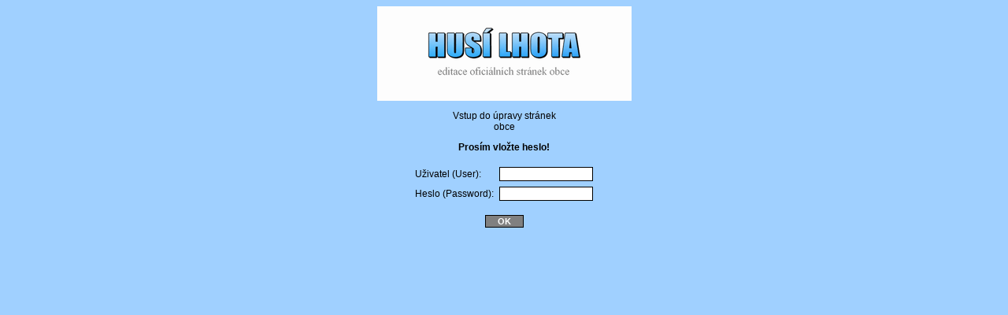

--- FILE ---
content_type: text/html
request_url: https://www.husi-lhota.e-obec.cz/subdom/husi-lhota/admin.html
body_size: 605
content:
<!DOCTYPE HTML PUBLIC "-//W3C//DTD HTML 4.01 Transitional//EN">
<!-- Copyright Jiri Lukas, 2001-2005 -->
<html>
<head>
  <title>Redakční systém / Editorial system</title>
  <meta http-equiv="Content-Type" content="text/html; charset=windows-1250">
  <meta name="author" content="Jiří Lukáš">
  <meta name="category" content="business">
  <meta http-equiv="Cache-Control" content="no-cache">
  <style type="text/css">
  <!--
  body { font-family: "verdana","arial"; font-size: 12px; color: #000000; background-color: #A0D0FF }
  table { font-family: "verdana","arial"; font-size: 12px; color: #000000 }
  .textpole { border: 1px solid #000000; color: #000000; font-family: Verdana,Arial,Helvetica; font-size: 12px }
  .tl { background-color: #808080; color: #FFFFFF; font-family: Verdana,Arial,Helvetica; font-size: 11px; font-weight: bold; text-align: center; border: 1px solid #000000 }
  -->
  </style>
</head>

<body>

<p align="center"><img border="0" src="image/phprs_logo.gif" width="323" height="120"></p>
<p align="center">Vstup do úpravy stránek<br />obce</p>
<p align="center"><b>Prosím vložte heslo!</b><p>

<form action="admin.php" method="post">
<table cellspacing="5" align="center">
<tr>
<td>Uživatel (User):</td>
<td><input type="text" name="rsnewuser" size="15" maxlength="10" class="textpole" /></td>
</tr>
<tr>
<td>Heslo (Password):</td>
<td><input type="password" name="rsnewpass" size="15" maxlength="10" class="textpole" /></td>
</tr>
</table>
<p align="center"><input type="submit" value="   OK   " class="tl" /></p>
</form>

</body>
</html>